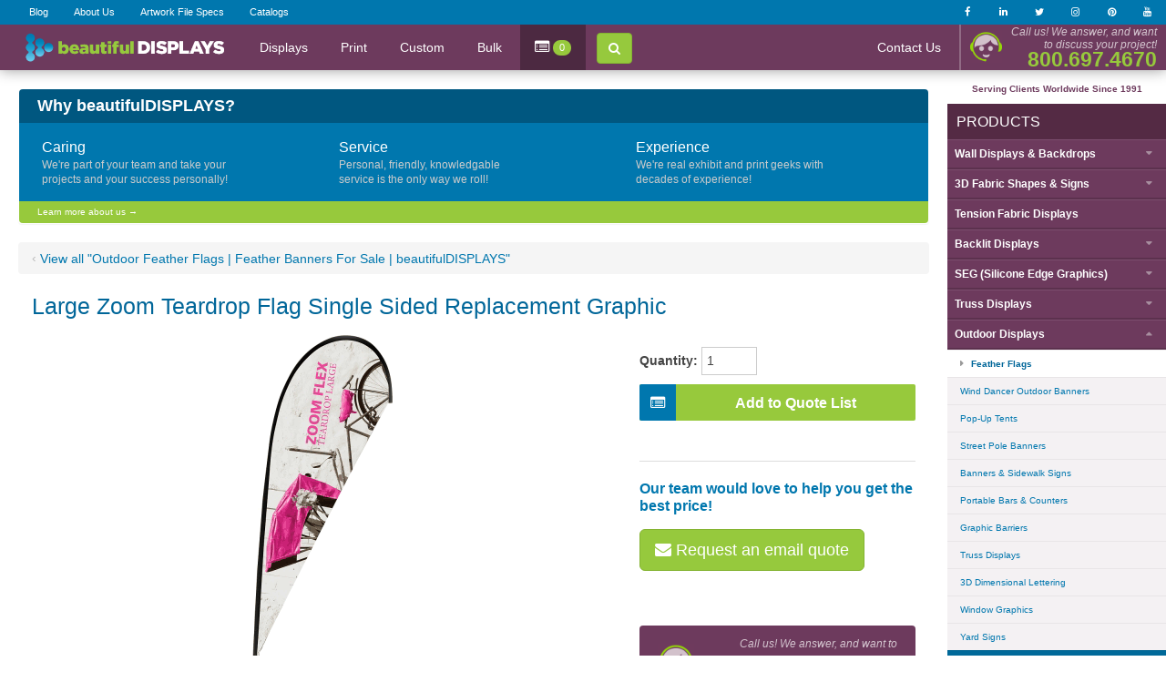

--- FILE ---
content_type: text/html;charset=UTF-8
request_url: https://www.beautifuldisplays.com/detail.cfm?ID=OD-ZM-LG-TD-SS-RG
body_size: 19680
content:








<!DOCTYPE html>
<html lang="en">
<head>

<title>Large Zoom Teardrop Flag Single Sided Replacement Graphic</title>


		<meta name="description" content="Large Indoor/Outdoor &quot;Teardrop&quot; shaped spinning flag single-sided &quot;print-through&quot; flag graphic. Replacement graphic only. Hardware additional. Graphic size 42&frac12;&quot; x 106&frac14;&quot;." />
	


<meta name="theme-color" content="#542A44">
<meta name="apple-mobile-web-app-status-bar-style" content="black-translucent">




<script>
  dataLayer = [{
	'visitorEmail': ''
  }];
</script>



		<script>
			window.dataLayer = window.dataLayer || []
				dataLayer.push({
					'ecommerce': {
						'detail': {
							'products': [{
								'sku': 'OD-ZM-LG-TD-SS-RG',
								'name': "Large Zoom Teardrop Flag Single Sided Replacement Graphic",
								'price': '0.00'
							}]
						}
					}
				});
		</script>
	
	<script>
		(function(w,d,s,l,i){w[l]=w[l]||[];w[l].push({'gtm.start':
		new Date().getTime(),event:'gtm.js'});var f=d.getElementsByTagName(s)[0],
		j=d.createElement(s),dl=l!='dataLayer'?'&l='+l:'';j.async=true;j.src=
		'https://www.googletagmanager.com/gtm.js?id='+i+dl;f.parentNode.insertBefore(j,f);
		})(window,document,'script','dataLayer','GTM-N93BKMC');
	</script>


	<!-- Gotham Font -->
	
        <link rel="stylesheet" type="text/css" href="https://cloud.typography.com/6829334/6128552/css/fonts.css" />
    

	<!-- Master CSS -->
	<link href="/css/master.css.cfm" rel="stylesheet" type="text/css"/>

	<!-- Scripts -->
	<script async src="/scripts/yahoo-dom-event.min.js"></script>
	<script async src="/scripts/imgcollection.js"></script>

	
    <script async src="https://use.fontawesome.com/5b61813100.js"></script>
	
    
    


<link rel="shortcut icon" href="/images/favicon-16x16.png" />


<meta name="viewport" content="width=device-width, initial-scale=1">

<!-- CSS -->
<link rel="stylesheet" type="text/css" href="/css/update.css"  />
<style>

#colorsContainer {
    width: 100%;
    \width: 100%;
    w\idth: 100%;
}
ul#colorsChart {
    list-style-type: none;
    margin: 0px;
    padding: 0px;
    border: 0px;
    text-align: left;
}
ul#colorsChart li {
    display: block;
    padding: 0px;
    font: normal 9px/normal Gotham SSm A, Gotham SSm B, Verdana, Arial;
    float: left;
    text-align: right;
    width: 70px;
    height: 60px;
}

p.balloonCaption {
    font: bold normal 12px/normal Gotham SSm A, Gotham SSm B, Verdana, Arial;
    width: auto;
    color: #000000;
    text-align: center;
    margin: 0px 0px 0px 0px;
}

.chipPrompts {
    font-family: Gotham SSm A, Gotham SSm B, Verdana, Arial;
    font-size: 14px;
    font-weight: 600;
    color: #CC0033;
    margin-bottom: 6px;
}

.hoverPrompt {
    font-family: Gotham SSm A, Gotham SSm B, Verdana, Arial;
    font-size:11px;
    color:#000000;
    font-style:italic;
}

.AlignToTop { vertical-align: top;}

td.blueLine {
    font-family: Gotham SSm A, Gotham SSm B, Verdana, Arial;
    font-size: 18px;
    font-weight: 600;
    color: #003366;
    background-color: #E8EEF4;
    text-align: center;
    vertical-align: middle;
    height: 40px;
    padding-bottom: 2px;
    vertical-align: middle;
    border-top-style: solid;
    border-right-style: none;
    border-bottom-style: solid;
    border-left-style: none;
    border-top-color: #00509F;
    border-bottom-color: #00509F;
    border-top-width: thin;
    border-bottom-width: thin;
}
.LocSpacer {
    font-family: Gotham SSm A, Gotham SSm B, Verdana, Arial;
    font-size: 9px;
}
.CartNavHeader {
    font:bold 14px Gotham SSm A, Gotham SSm B, Verdana, Arial;
    color: #FFFFFF;
    padding-left: 8px;
    background-color: #633194;
    padding-top: 5px;
    padding-bottom: 5px;
    padding-right: 8px;
    text-align: left;
}


.orangeBkgd {
    background-color: #FFDA6A;
    text-align: center;
    font: 9px Gotham SSm A, Gotham SSm B, Verdana, Arial;
    color: #000000;
    vertical-align: middle;
    padding: 3px;
}


h2 {
    margin: 2px 0px 0px 0px;

}
h3 {
    margin: 2px 0px 0px 0px;
}




/* ********** QUANTITY PRICING TABLE STYLES ********** */ 
.CartTableBorder {
    width:100%;
    margin:0;
    border: 1px solid #2559A5;
    padding: 2px;
    text-align: center;
}

.CartTableBorder td {padding: 5px 12px;}

tr.locBlueBkgd {
    font-family: Gotham SSm A, Gotham SSm B, Verdana, Arial;
    font-size: 13px;
    font-weight: bold;
    color: #003366;
    background-color: #DDE7F0;
    height: 34px;
    text-align: center;
    vertical-align: middle;
}
tr.locWhiteBkgd {
    font-family: Gotham SSm A, Gotham SSm B, Verdana, Arial;
    font-size: 11px;
    font-weight: normal;
    color: #000000;
    background-color: #FFFFFF;
    height: 26px;
    text-align: center;
    vertical-align: middle;
}
tr.locGrayBkgd {
    font-family: Gotham SSm A, Gotham SSm B, Verdana, Arial;
    font-size: 11px;
    font-weight: normal;
    color: #000000;
    background-color: #DCDCDC;
    height: 26px;
    text-align: center;
    vertical-align: middle;
}
/* ********** END QUANTITY PRICING TABLE STYLES ********** */ 


/* ********** ADD TO CART BUTTON STYLES ********** */ 
button#addtocart {height: 40px; width:100%; position:relative;
    padding: 10px 20px 10px 60px;  border: 0; margin: 5px 0; border-radius:2px;
    color:#fff; font-size: 16px; line-height:1.4; font-weight: 600; font-family: 'Gotham SSm A', 'Gotham SSm B', Verdana, Arial;
    background: #97c93c;
    transition: all ease-in-out 200ms;}

button#addtocart:hover {background: #005580;}

button#addtocart i {
    height:40px; width:40px; padding: 12px; float: left;
    position:absolute; left:0; top:0;
    line-height: 1; text-align: center;
    background-color:#0077ae; border-radius: 2px 0 0 2px;
}


/* ********** REQUEST QUOTE BUTTON STYLES ********** */ 
a.requestQuote, button.requestQuote {background-color:#96c93d; border-color: #84b332; margin:10px 10px 10px 0; color:#fff;}
a.requestQuote:focus, button.requestQuote:focus {outline:none; color:#fff;}
a.requestQuote:hover, button.requestQuote:hover {background-color:#84b332; border-color: #84b332; color:#fff;}
a#requestQuoteChat, button.requestQuoteChat {display:none;}





.at-share-btn-elements {margin-top:5px;}

select {min-width: 150px; }


/* ********** SHIPPING INFO BLOCK STYLES ********** */ 
#shippingInfo {width:100%; margin:8px 0 12px; border-radius:4px; padding:15px; border: 1px solid #ddd; font-size: 12px; line-height:1.4;}
#shippingInfo .shippingInfo__heading {font-weight:600; font-size:15px; margin:0;}
#shippingInfo .shippingInfo__body {margin:10px 0 0;}

/* ********** SHIPPING INFO FREE ALT STYLES ********** */ 
#shippingInfo.shippingInfo--FREE {border-color:#dacdd6; background-color:#f4f0f3; }
#shippingInfo.shippingInfo--FREE .shippingInfo__heading, #shippingInfo.shippingInfo--FREE .shippingInfo__body {color:#6D3A5D;}


/* ********** ADDONS STYLES ********** */ 
.addon label {font-weight:600; font-size:13px; color: #555; line-height:1.4; margin-bottom:3px;}
.addon { margin: 14px 0;}
.addon select {width:100%; font-size:14px; padding: 8px;background-color:#fff;}
#addons hr {margin:0; border-width: 1px 0 0 0 ; border-top: 1px solid #e3e3e3;}
#addons {padding: 5px 14px; border: 1px solid #ddd; border-radius: 4px; background-color:#f7f7f7; margin-bottom:10px;}
#addons h3 {font-weight: 500; margin-top:10px;}


/* ********** RELATED PACKAGE STYLES ********** */ 
#relatedPackage .relatedPackage__name, #relatedPackage .relatedPackage__price {margin:0 0 10px; }
#relatedPackage .relatedPackage__heading {margin:0;}
#relatedPackage .relatedPackage__image {margin-bottom:10px;}
#relatedPackage hr {margin:15px 0 20px;}
#relatedPackage a {padding:15px 0;}
#relatedPackage {border-color:#0077ae; border-style:dashed; border-width: 1px; border-radius: 4px; margin:15px 0;}
.greyBlock {padding:20px 5px; margin:10px 0; background-color:#eee;}


/* ********** RELATED REPLACEMENT GRAPHIC STYLES ********** */ 
#relatedGraphics .replacementGraphic__name, #itembundleandgraphics .replacementGraphic__price {margin:0 0 10px; }
#relatedGraphics .replacementGraphic__image {margin-bottom:10px;}
#relatedGraphics .block-name {margin:15px 0 8px;}
#relatedGraphics .item-block {margin-left:10px;}
#relatedGraphics hr {margin:10px 0;}
#relatedGraphics a {padding:15px 0;}
#relatedGraphics {padding-bottom: 10px; border-color:#ddd; border-style:solid; border-width: 0 0 0 1px;}
@media screen and (max-width:767px){
    #relatedGraphics {border-width: 0; margin-top:20px;}
    #relatedGraphics .item-block {margin-left:-15;}
}


/* ********** CAROUSEL STYLES ********** */
#detail-images-carousel p, #detail-images-carousel h3, {
    margin:0 !important;
    padding:15px !important;
}

#detail-images-carousel.owl-carousel .owl-item img {
    max-height: 400px;
    max-width: 100%;
    width:auto;
    display:inline-block;
}

#detail-images-carousel.owl-carousel .owl-item {
    max-width: 100%;
    max-height: 450px;
    width:100%;
    text-align: center;
}

#detail-images-carousel.owl-carousel button.owl-thumb-item {
    margin: 4px;
    height: 60px;
    padding: 2px;
    border: 1px solid #aaa;
    background-color: transparent;
    box-shadow: 0 0 3px #fff;
}

#detail-images-carousel.owl-carousel button.owl-thumb-item img {
    height: 100%;
    width: auto;}

#detail-images-carousel.owl-carousel button.owl-thumb-item.active {border: 1px solid #97c93c; box-shadow: 0 0 3px #97c93c;}

#detail-images-carousel.owl-carousel .owl-thumbs {
    margin-top:15px;
    height:80px;
    white-space:nowrap;
    overflow-x: auto;
    overflow-y: hidden;
    text-align: center;
}
/* ********** END CAROUSEL STYLES ********** */


/* ********** CAROUSEL THUMBS WEBKIT SCROLLBAR ********** */

.owl-thumbs::-webkit-scrollbar {
    width: 10px !important;
    height: 10px !important;
 }

 /* Track */
.owl-thumbs::-webkit-scrollbar-track {
    margin-top:-10px !important;
   -webkit-box-shadow: inset 0 0 6px rgba(0,0,0,0.2) !important;
    background-color: rgba(0,0,0,0.05) !important;
   -webkit-border-radius: 10px !important;
   border-radius: 10px !important;
 }

 /* Handle */
.owl-thumbs::-webkit-scrollbar-thumb {
   -webkit-border-radius: 10px !important;
   border-radius: 10px !important;
   background: #0077ae !important;
   /*-webkit-box-shadow: inset 0 0 6px rgba(0,0,0,0.5) !important;*/

 }
.owl-thumbs::-webkit-scrollbar-thumb:window-inactive {
   background: #0077ae !important;
 }

/* ********** CAROUSEL THUMBS WEBKIT SCROLLBAR ********** */


/* ********** RESPONSIVE DETAILS ********** */

#product-details-table {display:block; border-collapse: separate; border-spacing:20px; width:100%;}
#product-details-image {text-align: center;}
.product-column-right {width:30%; padding:15px 0 15px 2%; margin-left:2%; border-left:1px solid #ddd;}

.product-column-left {width:65%; max-width: 100%;}

div.transformer-cell {display:inline-block; vertical-align:top;}

@media only screen and (max-width: 720px) {
    div.transformer-cell {display:block; width:100%;}
    .product-column-right {border:none; margin:0; padding: 0; max-width: none;}
}

/* ********** END RESPONSIVE DETAILS ********** */


</style> <style>

div.wrapper {max-width:unset;}

main#content {max-width: 600px;}

/* Above medium breakpoint*/
@media only screen and (min-width: 992px) {
	div.nav__contents-inner {max-width: unset; margin-left:20px;}
}

/* Below medium breakpoint*/
@media only screen and (max-width: 991px) {
	main#content {display:block; width:100%; max-width:100%;}
}

/*
	@media only screen and (max-width: 991px) {
		body {margin: 65px 0 0; padding: 0;}
		div.wrapper, div.content {margin-top:0; max-width: 100%; display:block;}
	}
*/

</style> 

</head>

<!-- page ID: 29 -->
<body>



	
	

	<!-- Google Tag Manager (noscript) -->
	<noscript>
		<iframe src="https://www.googletagmanager.com/ns.html?id=GTM-N93BKMC" height="0" width="0" style="display:none;visibility:hidden"></iframe>
	</noscript>



<style>
	#floatingMessageBtn {
		opacity:0;
		position: fixed;
		bottom: 3%; right: 2%;
		background-color:#96c93d;
		border-radius:100px;
		font-size:30px;
		line-height:1;
		padding: 18px;
		z-index: 900;
		-webkit-box-shadow: 0px 0px 15px 1px rgba(0,0,0,0.3);
		-moz-box-shadow: 0px 0px 15px 1px rgba(0,0,0,0.3);
		box-shadow: 0px 0px 15px 1px rgba(0,0,0,0.3);
		transition: all 180ms ease-in-out;
	}

	#floatingMessageBtn:hover {
		
		-webkit-box-shadow: 0px 0px 20px 0 rgba(0,0,0,0.2);
		-moz-box-shadow: 0px 0px 20px 0 rgba(0,0,0,0.2);
		box-shadow: 0px 0px 20px 0 rgba(0,0,0,0.2);
		transform: scale(1.2);
	}
</style>


<!--
<a id="floatingMessageBtn" class='hidden-xs' title="Message Us" onclick="dataLayer.push({'event': 'floatingMessageButton-click'});" href="/info_request.cfm"><i class="fa fa-envelope fa-inverse" aria-hidden="true"></i></a>
-->


<div class="modal fade" id="howtoordermodal" tabindex="-1" role="dialog" aria-labelledby="myModalLabel">
<div class="modal-dialog" role="document">
	<div class="modal-content">

		<div class="modal-header">
			<button type="button" class="close" data-dismiss="modal" aria-label="Close"><span aria-hidden="true">&times;</span></button>
			<h4 class="modal-title" id="myModalLabel">3 Easy Steps To Order</h4>
		</div>

		<div class="modal-body">

			<h3>1. Find &amp; Purchase</h3>
			<p>Browse and purchase online or call a live person at <span style="white-space:nowrap;">800.697.4670</span> for help in choosing the right product and placing your order.</p>

			<h3>2. Art &amp; Approval</h3>
			<p>Upload print-ready files or work with our design team to create your art.</p>
			<p>Templates are available on each details page or can be emailed.</p>
			<p>We'll send you an electronic proof within one business day of receiving your art.</p>
			<p><a href="/trade_show_graphics_file_specs.cfm">Graphic file specs &rarr;</a></p>
			<p><a target="_blank" href="http://uploader.858graphics.com/">Upload artwork &rarr;</a></p>

			<h3>3. Relax!</h3>
			<p>Once you've approved your proof, it's time for us to produce your beautiful new display!</p>
			<p>When your order ships, we'll email your tracking information so you'll know exactly when your order is going to arrive.</p>
			<p>Unpack and enjoy! </p>

		</div>

		<div class="modal-footer">
						
				<a type="button" role="button" class="btn btn-secondary pull-left" href="tel:1-800-697-4670"><i class="fa  fa-phone"></i> Give us a call</a>
			
			<button type="button" class="btn btn-default" data-dismiss="modal">Got it!</button>
			
		</div>

	</div>
</div>
</div>





<div id="pagetop" style="padding:0; margin:0; height:0; visibility:hidden;"></div>

<header>


	
	<div id="mobile-nav-topbar" style="background-color: #6D3A5D; position:fixed; top:0; left:0; width: 100%; z-index: 999; vertical-align:middle;  height:52px;" class="visible-sm-block visible-xs-block visible-md-block">

		
	<div id="nav-search">
		<div class="nav__contents-inner" style="padding:10px; margin:0 auto;">
			<form action="/search.cfm" method="get">
				<label class="sr-only" for="q">Search</label>
				<input type="search" class="form-control" id="q" name="q" placeholder="What are you looking for?">
				<button type="submit" class="btn btn-search"><span class="hidden-xs">Search</span> <i class="fa fa-arrow-right fa-inverse" aria-hidden="true"></i></button>
			</form> 
		</div>
	</div>


		<div style="background-color:#6D3A5D; position:absolute; top:0; left:0; z-index:999; width:100%;padding:8px;">

			<table style="width:100%; border-collapse:collapse; padding:0; margin:0;">
				<tr>
					<td>
						<a href="/" style="display:block;"><img class="img-responsive" style="max-height: 36px; margin-left:-8px; padding-right:10px;" src="/images/logo-h-rev.png" alt="beautifulDISPLAYS.com"></a>
					</td>
					<td class="text-right">
						
						<span class="no-wrap"><button class="btn btn-search"><span class="fa fa-search fa-inverse"></span><span class="hidden-xs text-white"> Search</span></button> 
						<button id="mobile-nav-toggle" class="btn btn-default" style="color:#777;"><span class="fa fa-bars"></span><span class="hidden-xs"> Menu</span></button></span>

						
					</td>
				</tr>
			</table>
		</div>
	</div>


	
	<nav id="nav-topbar" class="hidden-xs hidden-sm hidden-md">

		<div id="nav-secondary" class="hidden-xs hidden-sm hidden-md">
			<div class="nav__contents-inner">

                
                    
				<ul id="nav-secondary__left">
					<li><a href="https://blog.beautifuldisplays.com/" target="_blank">Blog</a></li>
                    <li><a href="/about.cfm">About Us</a></li>
                    <li><a href="/trade_show_graphics_file_specs.cfm">Artwork File Specs</a></li>
                    <li><a href="/catalog_download.cfm">Catalogs</a></li>
				</ul>

				
				<ul id="nav-secondary__right">
					<li><a href="https://www.facebook.com/BeautifulDisplays/" class="topbar-social" onclick="dataLayer.push({'event': 'topbar-click-facebook'});" target="_blank"><i class="fa fa-facebook fa-inverse"></i></a>
					</li><li><a href="https://www.linkedin.com/company/beautiful-displays-and-the-fabric-factory" class="topbar-social" onclick="dataLayer.push({'event': 'topbar-click-linkedin'});" target="_blank"><i class="fa fa-linkedin fa-inverse"></i></a>
					</li><li><a href="https://twitter.com/bdisplays" class="topbar-social" onclick="dataLayer.push({'event': 'topbar-click-twitter'});" target="_blank"><i class="fa fa-twitter fa-inverse"></i></a>
					</li><li><a href="https://www.instagram.com/bdisplays/" class="topbar-social" onclick="dataLayer.push({'event': 'topbar-click-instagram'});" target="_blank"><i class="fa fa-instagram fa-inverse"></i></a>
					</li><li><a href="https://www.pinterest.com/beautdisplays" class="topbar-social" onclick="dataLayer.push({'event': 'topbar-click-pinterest'});" target="_blank"><i class="fa fa-pinterest fa-inverse"></i></a>
					</li><li><a href="https://www.youtube.com/beautifuldisplays" class="topbar-social" onclick="dataLayer.push({'event': 'topbar-click-youtube'});" target="_blank"><i class="fa fa-youtube fa-inverse"></i></a>
					</li>
				</ul>

				<div class="clearfix"></div>

			</div>
		</div>

		<div id="nav-primary-alias" style="height:50px; display:none; visibility:hidden;"></div>

		<div id="nav-primary">

			
	<div id="nav-search">
		<div class="nav__contents-inner" style="padding:10px; margin:0 auto;">
			<form action="/search.cfm" method="get">
				<label class="sr-only" for="q">Search</label>
				<input type="search" class="form-control" id="q" name="q" placeholder="What are you looking for?">
				<button type="submit" class="btn btn-search"><span class="hidden-xs">Search</span> <i class="fa fa-arrow-right fa-inverse" aria-hidden="true"></i></button>
			</form> 
		</div>
	</div>

			

			<div style="background-color:#6D3A5D; position:absolute; top:0; left:0; z-index:999; width:100%; height:50px;">

				<div class="nav__contents-inner">

					<div id="nav-primary__logo">
						<a href="/"><img class="img-responsive" src="/images/logo-h-rev.png" alt="beautifulDISPLAYS.com"></a>
					</div>

						<ul class="hidden-md">
							<li><a  href="/#shop">Displays</a></li>
                            <li><a href="/grand_format_printing.cfm">Print</a></li>
                            <li><a href="/custom_modular_exhibits.cfm">Custom</a></li>
                            <li><a href="/bulk.cfm">Bulk</a></li>
                            <li class="bg-green" style="background-color:rgba(0,0,0,0.3);" style="border:1px solid rgba(255,255,255,0.3); border-width:0 1px 0 1px; background-color:rgba(0,0,0,0.2);"><a href="/quote_request.cfm" style="padding:16px; font-size:16px;"><i class="fa fa-list-alt fa-inverse" aria-hidden="true"></i> <span class="badge JS--cart-count">0<span></a></li>
						</ul>
					
					<div id="nav-primary__search-btn" style="padding: 8px; display:inline-block;">
						<button class="btn-search btn" ><i class="fa fa-search fa-inverse" aria-hidden="true"></i></button>
					</div>


					<div id="nav-primary__right">

						<ul style="vertical-align:top;" class="hiding-contact">
							<li><a href="/info_request.cfm">Contact Us</a>
							</li>
						</ul>

						
						<table style="display:inline-block; border: 0 solid rgba(255, 255, 255, 0.25); border-width:0 0 0 2px;">
							<tr style="height:50px;">
								<td style="line-height:0; padding:0; vertical-align:middle;">
									<img style="height:45px; width:auto; padding: 5px; margin:0 5px;" alt="Call us" title="Call us" src="/images/callus_navbar-icon.png">
								</td>

								<td style="text-align:right; padding:0 10px 0 0;">
									<span style="font-style:italic;font-size: 12px; font-weight: 400; color: rgba(255, 255, 255, 0.7);">Call us! We answer, and want<br />to discuss your project!</span><br>
									<span style="font-size: 22.5px;  line-height:1; font-weight: 700; color: #97c93c;">800.697.4670</span>
								</td>
							</tr>
						</table>

					</div>


					
						

				</div> 
			</div> 

		</div> 

	</nav> 

</header>




<div id="mobile-nav-bottombar" class="visible-sm-block visible-xs-block visible-md-block">
	<table style="width:100%; border-collapse:collapse; padding:0; margin:0;">
		<tr>
			<td style="width:50%;">
				<a id="mobile-nav-call" class="mobile-nav-bottombar-item" onclick="dataLayer.push({'event': 'bottombar-click-call'});" href="tel:1-800-697-4670"><i class="fa fa-phone fa-inverse"></i> Call Us</a>
			</td>
			<td style="width:50%;">
				<a id="mobile-nav-email" class="mobile-nav-bottombar-item" onclick="dataLayer.push({'event': 'bottombar-click-email'});" href="/info_request.cfm"><i class="fa fa-envelope fa-inverse"></i> Email Us</a>
			</td>
		</tr>
	</table>
</div>

	
    
    
    

<div class="content-overlay-darken"> </div>



<div class="hidden-lg hidden-xl" style="padding:52px 0 0 0;"></div>









	<div class="wrapper">

	<div class="row">

	<main id="content">

		<div style="margin:0 0 20px;"></div>

		
		



<style>

	#whyUs .whyUs-body {
		padding:1px 10px;
		background-color:#0077AE;
		
	}


	.whyUs--v {

	}

	.whyUs--h {
		
	}

	#whyUs p {
		font-size: 12px;
		color: #ccc;
		margin-top:-4px;
		margin-bottom:15px;
	}

	#whyUs h4 {
		font-size: 16px;
		font-weight: 500;
		color:#fff;
		
	}


	#whyUs .whyUs-heading span {
		background-color:#005780;
		display:block;
		border-top-right-radius: 4px;
		border-top-left-radius: 4px;

		color:#fff;font-size:18px;
		font-weight: 600;
		padding:6px 20px;
	}

	#whyUs a.whyAbout {
		font-size:10px;
		display:block;
		font-weight:500;
		padding: 5px 20px;
		color:#fff;
		background-color:#97c93c;
		border-bottom-right-radius: 4px;
		border-bottom-left-radius: 4px;
	}

</style>










		





<div id="whyUs" class="panel whyUs--h">

	<a class="whyUs-heading" data-toggle="collapse" href="#whyUs-content" aria-expanded="true" aria-controls="whyUs">
		<span class="panel-title">Why beautifulDISPLAYS?</span>
	</a>

	<div id="whyUs-content" class="collapse in">
		<div class="whyUs-body">
			<div class="col-sm-4 col-xl-3" >
				<h4>Caring</h4>
				<p>We're part of your team and take your projects and your success personally!</p>
			</div>

			<div class="col-sm-4 col-xl-3 col-xl-offset-1" >
				<h4>Service</h4>
				<p>Personal, friendly, knowledgable service is the only way we roll!</p>
			</div>

			<div class="col-sm-4 col-xl-3 col-xl-offset-1" >
				<h4>Experience</h4>
				<p>We're real exhibit and print geeks with decades of experience!</p>
			</div>

			<div class="clearfix"></div>
		</div>

		<a href="/about.cfm" class="whyAbout">Learn more about us &rarr;</a>

	</div>

</div>




		

		<div class="detail-relatedPage">
			<span style="vertical-align:text-top;">&lsaquo;</span> <a href="/zoom_outdoor_flag_displays.cfm">View all "Outdoor Feather Flags | Feather Banners For Sale | beautifulDISPLAYS"</a>
		</div>

	
	





<div itemscope="itemscope" itemtype="https://schema.org/Product">

	<h1 itemprop="name" style="margin-top:0; margin-bottom:15px; font-weight:500; color:#069;">Large Zoom Teardrop Flag Single Sided Replacement Graphic</h1>

	
	
	






	<div class="col-xs-12 col-md-6 col-lg-7 col-xl-8" style="text-align:center;">
		
		
			<div style="display:block; width:100%;">
				<div id="detail-images-carousel" class="owl-carousel owl-theme">
					
						<div class="item">
							<img class="zoom-image" src="/images/outdoor/OD-ZM-LG-TD-RG.png" data-zoom-image="/images/outdoor/OD-ZM-LG-TD-RG.png" alt="Large Zoom Teardrop Flag Single Sided Replacement Graphic" title="Large Zoom Teardrop Flag Single Sided Replacement Graphic">
							<p style="font-weight:600; margin-top:2px;"></p>
						</div>
					
						<div class="item">
							<img class="zoom-image" src="/images/outdoor/OD-ZM-LG-TD-RG.png" data-zoom-image="/images/outdoor/OD-ZM-LG-TD-RG.png" alt="Large Zoom Teardrop Flag Single Sided Replacement Graphic" title="Large Zoom Teardrop Flag Single Sided Replacement Graphic">
							<p style="font-weight:600; margin-top:2px;"></p>
						</div>
					
				</div>
			</div>
		
		

		<form id="atc" action="/addtocart.cfm" method="post">

		
		

<table align="center" width="100%" border="0" cellpadding="0" cellspacing="0">





	
	
	

</table>
		

	</div> 






	<div class="col-xs-12 col-md-6 col-lg-5 col-xl-4" >

		
		
		


		
        <div style="margin: 15px 0 5px;">
            <span style="font-size:14px; font-weight:600; margin:0px 0px 0px 0px;"><label for="itemquantity">Quantity:</label>&nbsp;</span><input class="CFormFld" type="number" id="itemquantity" name="quantity" size="3" value="1" min="1" max="999" value="1" style="border:1px solid #ccc; padding:5px;" />
        </div>
		

		
		
		




		

		<style>
			#addons select {width:100%;}
			select {max-width:100%;}
		</style>

		
            
			
                <button id="addtocart" name="Go" type="submit" value="RequestQuote" alt="Add To Quote List" title="add this item to your email quote request list"><i class="fa fa-list-alt fa-inverse"></i>Add to Quote List</button>

                <p>&nbsp;</p>
                <hr>
            

			<h3>Our team would love to help you get the best price!</h3>

			<a title="Chat Request Quote" href="#" id="requestQuoteChat" class="requestQuote btn btn-lg btn-secondary text-white drift-open-chat"><i class="fa fa-comments fa-inverse"></i> Get a quote now</a>

            <button id="requestQuoteEmail" name="Go" type="submit" value="RequestQuote" alt="request quote" title="email quote request" class="btn btn-lg requestQuote btn-secondary text-white"><i class="fa fa-envelope fa-inverse"></i> Request an email quote</button>

			

            

			
		

		
		<div  style="padding:10px 10px 6px; width:100%; background-color:#6D3A5D; text-align:center; margin:50px 10px 10px 0; border-radius:4px;">
			<table style="display:inline-block;">
				<tr style="height:50px;">
					<td style="line-height:0; padding:0; vertical-align:middle;">
						<img style="height:50px; width:auto; padding: 5px; margin:0 5px;" alt="Call us" title="Call us"  src="/images/callus_navbar-icon.png">
					</td>

					<td style="text-align:right; padding:0 10px 0 0;">
						<span style="font-style:italic;font-size: 12px; font-weight: 400; color: rgba(255, 255, 255, 0.7);">Call us! We answer, and want to discuss your project!</span><br>
						<span style="font-size: 22.5px;  line-height:1; font-weight: 700; color: #97c93c;">800.697.4670</span>
					</td>
				</tr>
			</table>
		</div>


	</div>


	<input type="hidden" name="itemid" value="OD-ZM-LG-TD-SS-RG" />
	<input type="hidden" name="pageloc" value="29" />
	<input type="hidden" name="refURL" value="https://www.beautifuldisplays.com/default.cfm" />

	</form>

	

	

	<div class="clearfix"></div>


	
	
	





	








	






	<div class="col-xs-12" id="itemDesc">
		

		<h2 style="margin:15px 0 8px; font-weight: 500;">Product Details &amp; Description</h2>
		<p itemprop="description">Large Indoor/Outdoor &quot;Teardrop&quot; shaped spinning flag single-sided &quot;print-through&quot; flag graphic. Replacement graphic only. Hardware additional. Graphic size 42&frac12;&quot; x 106&frac14;&quot;.</p>

		
            <p><strong>Shipping Weight: </strong>9 lbs.</p>    
        
                <p><a href="template/zoom/Zoom_Teardrop_LG_SingleSided.pdf" title="click here to view the graphic design template for this item" target="_blank"><img src="/images/pdf_icon2.png" width="20" height="16" align="absmiddle" title="click here to view the graphic design template for this item" alt="click here to view the graphic design template for this item" />view the graphic design template for this item</a></p>
            
                <p><a href="instructions/Zoom_LG_Spec_Sheet.pdf" title="click here to view the spec sheet for this item" target="_blank"><img src="/images/pdf_icon2.png" width="20" height="16" align="absmiddle" title="click here to view the spec sheet for this item" alt="click here to view the spec sheet for this item" />view the spec sheet for this item</a></p>
             

		<p><strong>Item Number:</strong> OD-ZM-LG-TD-SS-RG</p>
	</div>
	<div class="clearfix"></div>
	<hr>


	
	
	

</div> 

	<p style="font-size:14px;">&larr; <a href='https://www.beautifuldisplays.com/default.cfm'><strong>Return to the &quot;Trade Show Displays & Exhibit Booths | beautifulDISPLAYS&quot; page</strong></a></p>


		</main><!-- end main#content -->

		<aside id="sidebar">

			<span style="font-size: 10px; color:#6D3A5D; display:block; font-weight:600; text-align:center; margin-bottom:10px; ">Serving Clients Worldwide Since 1991</span>
            

			<!-- TrustBox widget -->
			
			<!-- End TrustBox widget -->


	<nav id="nav-sidebar">
			
		
		

			<!-- products -->
			<div class="accordion-header" style="background-color:#542A44;"><h3>Products</h3></div> 

				<ul>
					

							<li class="nav-sidebar__listoflinks">
								<h2>
									<a role="button" data-toggle="collapse" class="panel-heading-shop expand-btn collapsed" data-target="#collapse-walls-backdrops">Wall Displays &amp; Backdrops</a>
								</h2>

								<ul id="collapse-walls-backdrops" class="sidebarnav-collapse collapse">
									
										<li><a class="nav-sidebar__pagelink" href="/snaptube_fabric_displays.cfm">Tube Frame Fabric Displays</a></li>
									
										<li><a class="nav-sidebar__pagelink" href="/fabric_popup_displays.cfm">Popup Fabric Displays</a></li>
									
										<li><a class="nav-sidebar__pagelink" href="/Fabric-Popup-Tradeshow-Displays-and-Exhibit-Booths/greatbuy_backlit_fabric_popup_displays.cfm">Backlit Fabric Popup Displays</a></li>
									
										<li><a class="nav-sidebar__pagelink" href="/linear.cfm">Linear&trade; Extrusion Displays</a></li>
									
										<li><a class="nav-sidebar__pagelink" href="/step_and_repeat_backwalls.cfm">Step &amp; Repeat</a></li>
									
										<li><a class="nav-sidebar__pagelink" href="/Fabric-Popup-Tradeshow-Displays-and-Exhibit-Booths/embrace_push-fit_SEG_fabric_displays.cfm">Embrace&trade; Push-Fit Fabric Displays</a></li>
									
										<li><a class="nav-sidebar__pagelink" href="/hybrid_pro_modular.cfm">Hybrid Pro&trade; Modular</a></li>
									
										<li><a class="nav-sidebar__pagelink" href="/graphic_frame.cfm">Telescoping Frame Fabric Graphics</a></li>
									
										<li><a class="nav-sidebar__pagelink" href="/pipe_and_drape.cfm">Pipe &amp; Drape Systems</a></li>
									
										<li><a class="nav-sidebar__pagelink view-all-link" href="/backdrops_and_backgrounds.cfm">View all Walls &amp; Backdrops</a></li>
									
								</ul>
							</li>
							

						

							<li class="nav-sidebar__listoflinks">
								<h2>
									<a role="button" data-toggle="collapse" class="panel-heading-shop expand-btn collapsed" data-target="#collapse-fab-shapes">3D Fabric Shapes &amp; Signs</a>
								</h2>

								<ul id="collapse-fab-shapes" class="sidebarnav-collapse collapse">
									
										<li><a class="nav-sidebar__pagelink" href="/hanging_fabsigns.cfm">Hanging Fabric Signs</a></li>
									
										<li><a class="nav-sidebar__pagelink" href="/funnels_columns_cylinders.cfm">Columns, Cylinders &amp; Funnels</a></li>
									
										<li><a class="nav-sidebar__pagelink" href="/walls_rooms_and_dividers.cfm">Walls, Rooms &amp; Dividers</a></li>
									
										<li><a class="nav-sidebar__pagelink" href="/fabric_arches.cfm">Arches</a></li>
									
										<li><a class="nav-sidebar__pagelink" href="/fabric_tablet_stands.cfm">Fabric Tablet Stands</a></li>
									
										<li><a class="nav-sidebar__pagelink view-all-link" href="/fabric_event_structures.cfm">View all Fabric Structures</a></li>
									
								</ul>
							</li>
							

						
							<li>
								<h2 class="panel-title">
									<a class="panel-heading-shop" href="/tension-fabric-displays-and-trade-show-exhibit-booths.cfm">Tension Fabric Displays</a>
								</h2>
							</li>
						

							<li class="nav-sidebar__listoflinks">
								<h2>
									<a role="button" data-toggle="collapse" class="panel-heading-shop expand-btn collapsed" data-target="#collapse-backlit">Backlit Displays</a>
								</h2>

								<ul id="collapse-backlit" class="sidebarnav-collapse collapse">
									
										<li><a class="nav-sidebar__pagelink" href="/wavelight_backlit_displays.cfm">WaveLight&reg; Backlit Fabric Displays</a></li>
									
										<li><a class="nav-sidebar__pagelink" href="/groovy_wall_backlit_fabric_displays.cfm">Backlit SEG Fabric Displays</a></li>
									
										<li><a class="nav-sidebar__pagelink" href="/Fabric-Popup-Tradeshow-Displays-and-Exhibit-Booths/greatbuy_backlit_fabric_popup_displays.cfm">Backlit Fabric PopUp Displays</a></li>
									
										<li><a class="nav-sidebar__pagelink" href="/greatbuy_backlit_towers.cfm">Backlit Towers</a></li>
									
										<li><a class="nav-sidebar__pagelink" href="/Fabric-Popup-Tradeshow-Displays-and-Exhibit-Booths/embrace_backlit_push-fit_SEG_displays.cfm">Embrace&trade; Backlit Fabric Displays</a></li>
									
										<li><a class="nav-sidebar__pagelink" href="/greatbuy_backlit_flipedge_frames.cfm">Flip-Edge Frame Light Box</a></li>
									
										<li><a class="nav-sidebar__pagelink view-all-link" href="/backlit_displays.cfm">View all Backlit Displays</a></li>
									
								</ul>
							</li>
							

						

							<li class="nav-sidebar__listoflinks">
								<h2>
									<a role="button" data-toggle="collapse" class="panel-heading-shop expand-btn collapsed" data-target="#collapse-seg">SEG (Silicone Edge Graphics)</a>
								</h2>

								<ul id="collapse-seg" class="sidebarnav-collapse collapse">
									
										<li><a class="nav-sidebar__pagelink" href="/silicone_edge_graphics.cfm">SEG Information Page</a></li>
									
										<li><a class="nav-sidebar__pagelink" href="/groovy_wall_backlit_fabric_displays.cfm">Backlit SEG Fabric Displays</a></li>
									
										<li><a class="nav-sidebar__pagelink" href="/groovy_wall_wall-mounted_frames.cfm">Wall-Mounted SEG Frames</a></li>
									
										<li><a class="nav-sidebar__pagelink" href="/groovy_wall_hanging_frames.cfm">Hanging SEG Frames</a></li>
									
										<li><a class="nav-sidebar__pagelink" href="/groovy_wall_free_standing_frames.cfm">Free-Standing SEG Displays</a></li>
									
										<li><a class="nav-sidebar__pagelink" href="/Fabric-Popup-Tradeshow-Displays-and-Exhibit-Booths/embrace_push-fit_SEG_fabric_displays.cfm">Embrace&trade; Push-Fit SEG Displays</a></li>
									
										<li><a class="nav-sidebar__pagelink" href="/alpine_SEG_fabric_displays.cfm">Alpine&trade; Aluminum Extrusion SEG Displays</a></li>
									
										<li><a class="nav-sidebar__pagelink" href="/vector_frame_SEG_fabric_displays.cfm">Vector Frame&trade; SEG Fabric Banners</a></li>
									
										<li><a class="nav-sidebar__pagelink view-all-link" href="/groovy_wall_fabric_frames.cfm">View all SEG</a></li>
									
								</ul>
							</li>
							

						

							<li class="nav-sidebar__listoflinks">
								<h2>
									<a role="button" data-toggle="collapse" class="panel-heading-shop expand-btn collapsed" data-target="#collapse-truss">Truss Displays</a>
								</h2>

								<ul id="collapse-truss" class="sidebarnav-collapse collapse">
									
										<li><a class="nav-sidebar__pagelink" href="/truss_display_systems_arch.cfm">Truss Arches &amp; Tabletop Displays</a></li>
									
										<li><a class="nav-sidebar__pagelink" href="/truss_display_systems_trilok_10x10.cfm">10' Inline Truss Kits</a></li>
									
										<li><a class="nav-sidebar__pagelink" href="/truss_display_systems_trilok_10x20.cfm">20' Inline Truss Kits</a></li>
									
										<li><a class="nav-sidebar__pagelink" href="/truss_display_systems_trilok_20x20.cfm">20'x20' Island Truss Kits</a></li>
									
										<li><a class="nav-sidebar__pagelink" href="/truss_display_systems_packages_10x10.cfm">10' Inline Truss Packages</a></li>
									
										<li><a class="nav-sidebar__pagelink" href="/truss_display_systems_packages_10x20.cfm">20' Inline Truss Packages</a></li>
									
										<li><a class="nav-sidebar__pagelink" href="/truss_display_systems_packages_20x20.cfm">20'x20' Island Truss Packages</a></li>
									
										<li><a class="nav-sidebar__pagelink" href="/truss_display_systems_trilok_identity_tower.cfm">Identity Tower Truss Kits</a></li>
									
										<li><a class="nav-sidebar__pagelink" href="/truss_display_systems_kiosk.cfm">Truss Kiosks</a></li>
									
										<li><a class="nav-sidebar__pagelink" href="/truss_display_accessories.cfm">Truss Attachments &amp; Add-Ons</a></li>
									
										<li><a class="nav-sidebar__pagelink" href="/truss_rental_specials.cfm">Truss Rentals</a></li>
									
										<li><a class="nav-sidebar__pagelink view-all-link" href="/truss_display_systems.cfm">View all Truss Displays</a></li>
									
								</ul>
							</li>
							

						

							<li class="nav-sidebar__listoflinks">
								<h2>
									<a role="button" data-toggle="collapse" class="panel-heading-shop expand-btn collapsed" data-target="#collapse-outdoor">Outdoor Displays</a>
								</h2>

								<ul id="collapse-outdoor" class="sidebarnav-collapse collapse">
									
										<li><a class="nav-sidebar__pagelink youAreHere" href="/zoom_outdoor_flag_displays.cfm">Feather Flags</a></li>
									
										<li><a class="nav-sidebar__pagelink" href="/wind_dancer_outdoor_banner_displays.cfm">Wind Dancer Outdoor Banners</a></li>
									
										<li><a class="nav-sidebar__pagelink" href="/outdoor_popup_tents.cfm">Pop-Up Tents</a></li>
									
										<li><a class="nav-sidebar__pagelink" href="/street_pole_banners.cfm">Street Pole Banners</a></li>
									
										<li><a class="nav-sidebar__pagelink" href="/outdoor_banners_and_billboards.cfm">Banners &amp; Sidewalk Signs</a></li>
									
										<li><a class="nav-sidebar__pagelink" href="/portable_bars_and_counters.cfm">Portable Bars &amp; Counters</a></li>
									
										<li><a class="nav-sidebar__pagelink" href="/graphic_barriers.cfm">Graphic Barriers</a></li>
									
										<li><a class="nav-sidebar__pagelink" href="/truss_display_systems.cfm">Truss Displays</a></li>
									
										<li><a class="nav-sidebar__pagelink" href="/3D_dimensional_lettering.cfm">3D Dimensional Lettering</a></li>
									
										<li><a class="nav-sidebar__pagelink" href="/window_graphics.cfm">Window Graphics</a></li>
									
										<li><a class="nav-sidebar__pagelink" href="/yard_signs.cfm">Yard Signs</a></li>
									
										<li><a class="nav-sidebar__pagelink view-all-link" href="/outdoor_exhibits.cfm">View all Outdoor Displays</a></li>
									
								</ul>
							</li>
							

						

							<li class="nav-sidebar__listoflinks">
								<h2>
									<a role="button" data-toggle="collapse" class="panel-heading-shop expand-btn collapsed" data-target="#collapse-bannerstands">Banner Stands</a>
								</h2>

								<ul id="collapse-bannerstands" class="sidebarnav-collapse collapse">
									
										<li><a class="nav-sidebar__pagelink" href="/economy_banner_stands.cfm">Great Buy&trade; Economy</a></li>
									
										<li><a class="nav-sidebar__pagelink" href="/premium_banner_stands.cfm">Premium RollUp 1 Banner Stands</a></li>
									
										<li><a class="nav-sidebar__pagelink" href="/x-banner_stands.cfm">Great Buy&trade; X-Banner Stands</a></li>
									
										<li><a class="nav-sidebar__pagelink" href="/tabletop_banner_stands.cfm">Tabletop Banner Stands</a></li>
									
										<li><a class="nav-sidebar__pagelink" href="/economy_banner_stands.cfm#3pack">3 Pack Banner Wall</a></li>
									
										<li><a class="nav-sidebar__pagelink" href="/attraction_fabric_displays.cfm">Attraction&trade; Tension Fabric Stand</a></li>
									
										<li><a class="nav-sidebar__pagelink" href="/snaptube_essential_bannerstands.cfm">Snap-Tube Essential&trade; Banners</a></li>
									
										<li><a class="nav-sidebar__pagelink view-all-link" href="/banner_stands.cfm">View all Banner Stands</a></li>
									
								</ul>
							</li>
							

						

							<li class="nav-sidebar__listoflinks">
								<h2>
									<a role="button" data-toggle="collapse" class="panel-heading-shop expand-btn collapsed" data-target="#collapse-tablecovers">Table Covers &amp; Runners</a>
								</h2>

								<ul id="collapse-tablecovers" class="sidebarnav-collapse collapse">
									
										<li><a class="nav-sidebar__pagelink" href="/table_covers_fullcolor.cfm">Full Color Table Covers</a></li>
									
										<li><a class="nav-sidebar__pagelink" href="/table_covers_stretch.cfm">Dye-Sub Stretch Table Covers</a></li>
									
										<li><a class="nav-sidebar__pagelink" href="/table_covers_fullcolor.cfm#runners">Full Color Table Runners</a></li>
									
										<li><a class="nav-sidebar__pagelink" href="/table_covers_silkscreen.cfm">Silkscreened Table Covers</a></li>
									
										<li><a class="nav-sidebar__pagelink" href="/table_covers_standard.cfm">Standard Table Covers</a></li>
									
										<li><a class="nav-sidebar__pagelink view-all-link" href="/table_covers.cfm">View all Tablecover &amp; Runners</a></li>
									
								</ul>
							</li>
							

						

							<li class="nav-sidebar__listoflinks">
								<h2>
									<a role="button" data-toggle="collapse" class="panel-heading-shop expand-btn collapsed" data-target="#collapse-counters">Counters &amp; Kiosks</a>
								</h2>

								<ul id="collapse-counters" class="sidebarnav-collapse collapse">
									
										<li><a class="nav-sidebar__pagelink" href="/fabric_counters.cfm">Dye-Sub Fabric Counters</a></li>
									
										<li><a class="nav-sidebar__pagelink" href="/hybrid_pro_modular_counters.cfm">Hybrid Pro Modular Counters</a></li>
									
										<li><a class="nav-sidebar__pagelink" href="/fabric_event_counters.cfm">Dye-Sub Event Counters</a></li>
									
										<li><a class="nav-sidebar__pagelink" href="/linear_counters.cfm">Linear Portable Counters</a></li>
									
										<li><a class="nav-sidebar__pagelink" href="/linear_kiosk.cfm">Linear&trade; Kiosks</a></li>
									
										<li><a class="nav-sidebar__pagelink" href="/fabric_tablet_stands.cfm">Fabric Tablet Stands</a></li>
									
										<li><a class="nav-sidebar__pagelink" href="/truss_display_systems_kiosk.cfm">Truss Kiosks</a></li>
									
										<li><a class="nav-sidebar__pagelink" href="/portable_bars_and_counters.cfm">Portable Bars &amp; Counters</a></li>
									
										<li><a class="nav-sidebar__pagelink view-all-link" href="/portable_counters.cfm">View all Counters</a></li>
									
								</ul>
							</li>
							

						

							<li class="nav-sidebar__listoflinks">
								<h2>
									<a role="button" data-toggle="collapse" class="panel-heading-shop expand-btn collapsed" data-target="#collapse-flooring">Flooring</a>
								</h2>

								<ul id="collapse-flooring" class="sidebarnav-collapse collapse">
									
										<li><a class="nav-sidebar__pagelink" href="/g-floor_printed_flooring.cfm">Custom Printed G-Floor BILD</a></li>
									
										<li><a class="nav-sidebar__pagelink" href="/trade_show_flooring_dyesub.cfm">Full Color Dye-Sub Soft Flooring</a></li>
									
										<li><a class="nav-sidebar__pagelink" href="/media_endutex.cfm">Endutex Graphic Flooring</a></li>
									
										<li><a class="nav-sidebar__pagelink" href="/floor_graphics.cfm">Adhesive Floor Graphics</a></li>
									
										<li><a class="nav-sidebar__pagelink" href="/trade_show_flooring_padded.cfm">Interlocking Carpet Tiles</a></li>
									
										<li><a class="nav-sidebar__pagelink" href="/trade_show_flooring_comfort_tile.cfm">Interlocking Foam Tiles</a></li>
									
										<li><a class="nav-sidebar__pagelink" href="/trade_show_flooring_hardwood.cfm">Sierra&trade; Hardwood</a></li>
									
										<li><a class="nav-sidebar__pagelink view-all-link" href="/trade_show_flooring.cfm">View all Flooring</a></li>
									
								</ul>
							</li>
							

						
							<li>
								<h2 class="panel-title">
									<a class="panel-heading-shop" href="/wall_murals.cfm">Wall Murals</a>
								</h2>
							</li>
						
							<li>
								<h2 class="panel-title">
									<a class="panel-heading-shop" href="/custom_vehicle_wraps.cfm">Custom Vehicle Graphics</a>
								</h2>
							</li>
						
							<li>
								<h2 class="panel-title">
									<a class="panel-heading-shop" href="/3D_dimensional_lettering.cfm">3D Dimensional Lettering</a>
								</h2>
							</li>
						

							<li class="nav-sidebar__listoflinks">
								<h2>
									<a role="button" data-toggle="collapse" class="panel-heading-shop expand-btn collapsed" data-target="#collapse-accessories">Accessories &amp; More</a>
								</h2>

								<ul id="collapse-accessories" class="sidebarnav-collapse collapse">
									
										<li><a class="nav-sidebar__pagelink" href="/lighting.cfm">Lighting</a></li>
									
										<li><a class="nav-sidebar__pagelink" href="/literature_racks.cfm">Literature Racks</a></li>
									
										<li><a class="nav-sidebar__pagelink" href="/pipe_and_drape.cfm">Pipe &amp; Drape</a></li>
									
										<li><a class="nav-sidebar__pagelink" href="/prezenta_presentation_products.cfm">Self-Packing Displays</a></li>
									
										<li><a class="nav-sidebar__pagelink" href="/portable_tables_and_chairs.cfm">Tables &amp; Chairs</a></li>
									
										<li><a class="nav-sidebar__pagelink" href="/print_hanging_hardware.cfm">Print Hanging Hardware</a></li>
									
										<li><a class="nav-sidebar__pagelink" href="/cases.cfm">Shipping Cases &amp; Crates</a></li>
									
								</ul>
							</li>
							

						
				</ul>

			<div class="accordion-spacer" style="background-color:#542A44;"></div> 

			<!-- filters -->
			

				<ul>
					

							<li class="nav-sidebar__listoflinks">
								<h2>
									<a role="button" data-toggle="collapse" class="panel-heading-shop expand-btn collapsed" data-target="#collapse-usage">Display by <strong>Usage</strong></a>
								</h2>

								<ul id="collapse-usage" class="sidebarnav-collapse collapse">
									
										<li><a class="nav-sidebar__pagelink" href="/entryway_and_lobby_displays.cfm">Lobbies, POP &amp; Signage</a></li>
									
										<li><a class="nav-sidebar__pagelink" href="/backdrops_and_backgrounds.cfm">Backdrops &amp; Backgrounds</a></li>
									
										<li><a class="nav-sidebar__pagelink" href="/window-wall-floor-graphics.cfm">Windows, Walls &amp; Floors</a></li>
									
										<li><a class="nav-sidebar__pagelink" href="/outdoor_exhibits.cfm">Outdoor Displays</a></li>
									
										<li><a class="nav-sidebar__pagelink" href="/airline_friendly_displays.cfm">Airline-Friendly Displays</a></li>
									
								</ul>
							</li>
							

						

							<li class="nav-sidebar__listoflinks">
								<h2>
									<a role="button" data-toggle="collapse" class="panel-heading-shop expand-btn collapsed" data-target="#collapse-brand">Display by <strong>Brand</strong></a>
								</h2>

								<ul id="collapse-brand" class="sidebarnav-collapse collapse">
									
										<li><a class="nav-sidebar__pagelink" href="/fabric_displays.cfm">beautifulDISPLAYS</a></li>
									
										<li><a class="nav-sidebar__pagelink" href="/greatbuy_displays.cfm">GreatBuy&trade; Displays</a></li>
									
										<li><a class="nav-sidebar__pagelink" href="/prezenta_presentation_products.cfm">ExpoGo&reg; Ultra-Portable</a></li>
									
										<li><a class="nav-sidebar__pagelink" href="/wavelight_backlit_displays.cfm">WaveLight&reg; Backlit Fabric Displays</a></li>
									
										<li><a class="nav-sidebar__pagelink" href="/Fabric-Popup-Tradeshow-Displays-and-Exhibit-Booths/xpressions_snap.cfm">Xpressions SNAP&trade;</a></li>
									
								</ul>
							</li>
							

						

							<li class="nav-sidebar__listoflinks">
								<h2>
									<a role="button" data-toggle="collapse" class="panel-heading-shop expand-btn collapsed" data-target="#collapse-size">Display by <strong>Size</strong></a>
								</h2>

								<ul id="collapse-size" class="sidebarnav-collapse collapse">
									
										<li><a class="nav-sidebar__pagelink" href="/tabletop_displays.cfm">Tabletop Displays</a></li>
									
										<li><a class="nav-sidebar__pagelink" href="/10x10_trade_show_displays.cfm">10' Inline</a></li>
									
										<li><a class="nav-sidebar__pagelink" href="/10x20_trade_show_displays.cfm">20' Inline</a></li>
									
										<li><a class="nav-sidebar__pagelink" href="/large_trade_show_displays.cfm">20' Islands or Larger</a></li>
									
										<li><a class="nav-sidebar__pagelink" href="/custom_modular_exhibits.cfm">Custom Displays</a></li>
									
								</ul>
							</li>
							

						
				</ul>

			<div class="accordion-spacer" style="background-color:#542A44;"> </div> 

			<!-- services -->
			<div style="height:15px;"> </div><div class="accordion-header" style="background-color:#005580;"><h3>Services</h3></div> 

				<ul>
					

							<li class="nav-sidebar__listoflinks">
								<h2>
									<a role="button" data-toggle="collapse" class="panel-heading-blue expand-btn collapsed" data-target="#collapse-print">Printing &amp; Graphics</a>
								</h2>

								<ul id="collapse-print" class="sidebarnav-collapse collapse">
									
										<li><a class="nav-sidebar__pagelink" href="/grand_format_printing.cfm">Large/Grand Format Printing</a></li>
									
										<li><a class="nav-sidebar__pagelink" href="/fabric_graphics.cfm">Dye-Sub Fabric Printing</a></li>
									
										<li><a class="nav-sidebar__pagelink" href="/uv_flatbed_printing.cfm">UV Flatbed Printing</a></li>
									
										<li><a class="nav-sidebar__pagelink" href="/flooring_and_floor_graphics.cfm">Printed Flooring &amp; Floor Graphics</a></li>
									
										<li><a class="nav-sidebar__pagelink" href="/wall_graphics.cfm">Wall Graphics</a></li>
									
										<li><a class="nav-sidebar__pagelink" href="/window_graphics.cfm">Window Graphics</a></li>
									
										<li><a class="nav-sidebar__pagelink" href="/media_acrylic.cfm">Acrylic Printing</a></li>
									
										<li><a class="nav-sidebar__pagelink" href="/event_banners_and_graphics.cfm">Event Banners &amp; Graphics</a></li>
									
										<li><a class="nav-sidebar__pagelink" href="/tradeshow_graphics.cfm">Trade Show Graphics</a></li>
									
										<li><a class="nav-sidebar__pagelink" href="/replacement_graphics.cfm">Replacement Graphics</a></li>
									
								</ul>
							</li>
							

						

							<li class="nav-sidebar__listoflinks">
								<h2>
									<a role="button" data-toggle="collapse" class="panel-heading-blue expand-btn collapsed" data-target="#collapse-custom">Custom</a>
								</h2>

								<ul id="collapse-custom" class="sidebarnav-collapse collapse">
									
										<li><a class="nav-sidebar__pagelink" href="/silicone_edge_graphics.cfm">SEG</a></li>
									
										<li><a class="nav-sidebar__pagelink" href="/custom_modular_exhibits.cfm">Custom Exhibit Design</a></li>
									
								</ul>
							</li>
							

						
							<li>
								<h2 class="panel-title">
									<a class="panel-heading-blue" href="/oem_printing.cfm">Bulk/OEM Printing</a>
								</h2>
							</li>
						

							<li class="nav-sidebar__listoflinks">
								<h2>
									<a role="button" data-toggle="collapse" class="panel-heading-blue expand-btn collapsed" data-target="#collapse-services">More Services</a>
								</h2>

								<ul id="collapse-services" class="sidebarnav-collapse collapse">
									
										<li><a class="nav-sidebar__pagelink" href="/graphic_design.cfm">Graphic Design</a></li>
									
								</ul>
							</li>
							

						
				</ul>

			<div class="accordion-spacer" style="background-color:#005580;"> </div> 
		


	</nav><!-- end sidebar nav -->



			
			


			<!-- How to Order modal button trigger -->
			<button type="button" class="btn btn-success btn-wrap" style="margin:4%; width:92%; border-radius:2px; text-align:left;" data-toggle="modal" data-target="#howtoordermodal">
			<strong style="font-size:16px;">
			3 Easy Steps To Order</strong><br>
				&emsp;1. Find &amp; Purchase<br>
				&emsp;2. Art &amp; Approval<br>
				&emsp;3. Relax!<br>
			<em style="font-size:10px; display:block; text-align:right;">(Click for details)</em>
			</button>

			<div class="clearfix"></div>


		</aside><!-- end sidebar -->

	</div><!-- end content/sidebar row -->
</div><!-- /.wrapper (centers body and sidebar nav) -->

<footer style="margin-bottom:75px;">

	<div class="row">

		<a href="#pagetop" class="toTop" style="width:100%; display:block; background-color:#eee; color:#999; text-align:center; padding:12px;"><i class="fa fa-chevron-up"></i> Back to top</a>

		
		<div class="hidden-xl hidden-lg" style="padding:10px 10px 6px; width:100%; background-color:#6D3A5D; text-align:center; margin:0;">
			<table style="display:inline-block;">
				<tr style="height:50px;">
					<td style="line-height:0; padding:0; vertical-align:middle;">
						<img style="height:50px; width:auto; padding: 5px; margin:0 5px;" alt="Call us" title="Call us"  src="/images/callus_navbar-icon.png">
					</td>

					<td style="text-align:right; padding:0 10px 0 0;">
						<span style="font-style:italic;font-size: 12px; font-weight: 400; color: rgba(255, 255, 255, 0.7);">Call us! We answer, and want to discuss your project!</span><br>
						<span style="font-size: 22.5px;  line-height:1; font-weight: 700; color: #97c93c;"><a style="color:#97c93c; font-decoration:none;" href="tel:#18006974670">800.697.4670</a></span>
					</td>
				</tr>
			</table>
		</div>

		<!-- TrustBox widget - Carousel -->
		
		<!-- End TrustBox widget -->

        
    
		<nav id="nav-footer" style="background-color:#0077ae;">
			<ul>
				<li><a href="/">Home</a></li>
                <li><a href="https://blog.beautifuldisplays.com/" onclick="dataLayer.push({'event': 'topbar-click-blog'});" target="_blank">Blog</a></li>
                <li><a href="/about.cfm" onclick="dataLayer.push({'event': 'topbar-click-about'});">About Us</a></li>
                <li><a href="/info_request.cfm" onclick="dataLayer.push({'event': 'topbar-click-contact'});">Contact Us</a></li>
                
                
                <li><a href="/trade_show_graphics_file_specs.cfm" onclick="dataLayer.push({'event': 'topbar-click-filespecs'});">Graphic File Specs</a></li><li><a href="/catalog_download.cfm" onclick="dataLayer.push({'event': 'topbar-click-catalogs'});">Catalogs</a></li>
			</ul>

			<ul class="nav-footer__right">
				<li><a href="https://www.facebook.com/BeautifulDisplays/" target="_blank"><i class="fa fa-facebook fa-inverse">
				</i></a></li><li><a href="https://www.linkedin.com/company/beautiful-displays-and-the-fabric-factory" target="_blank"><i class="fa fa-linkedin fa-inverse">
				</i></a></li><li><a href="https://twitter.com/bdisplays" target="_blank"><i class="fa fa-twitter fa-inverse">
				</i></a></li><li><a href="https://www.instagram.com/bdisplays/" target="_blank"><i class="fa fa-instagram fa-inverse">
				</i></a></li><li><a href="https://www.pinterest.com/beautdisplays" target="_blank"><i class="fa fa-pinterest fa-inverse">
				</i></a></li><li><a href="https://www.youtube.com/beautifuldisplays" target="_blank"><i class="fa fa-youtube fa-inverse"></i></a></li>
			</ul>
		</nav>


		<div class="footer-misc">
			


			

			<div class="clearfix"></div>

			

			<div class="footer-disclaimer">
				
				All prices subject to change without notice. &emsp; <a href="/privacy_policy.cfm">Privacy Policy</a> &emsp; <a href="/terms_and_conditions.cfm">Terms &amp; Conditions</a> &emsp; <a href="/sitemap.cfm">Sitemap</a>
				<br> 
			</div>
		</div> 

		<div class="footer-bar">
			<span>&emsp;
            
				<a href="tel:#18006974670" onclick="dataLayer.push({'event': 'footer-click-phone'});">800.697.4670</a>
			
			&emsp;</span> <span>&emsp; <a href="mailto:sales@beautifulDISPLAYS.com" onclick="dataLayer.push({'event': 'footer-click-mailto'});">sales@beautifulDISPLAYS.com</a> &emsp;</span> <span>&emsp; <a target="_blank" href="http://www.858graphics.com/" onclick="dataLayer.push({'event': 'footer-click-address'});" title="858 Graphics, Inc.">7371 Mohawk St La Mesa, CA 91942</a> &emsp;</span> <span>&emsp; <em>&copy;2026 858 Graphics Inc.</em> &emsp;</span>
		</div>


		

	</div><!-- end footer row -->
</footer><!-- end footer -->






<!-- jQuery -->
<script src="https://ajax.googleapis.com/ajax/libs/jquery/3.2.1/jquery.min.js"></script>

<script async src="/scripts/common.js"></script>

<!-- BootStrap JS -->
<script async src="/scripts/bootstrap.min.js"></script>

<!-- Lightbox Styles -->
<link href="/css/lightbox.css" rel="stylesheet" type="text/css" />
<style>
	.lightbox .lb-image, .lb-outerContainer {border-radius: 4px 4px 0 0 !important;}
	.lb-dataContainer, .lb-outerContainer {background-color: #fff;}
	.lb-data {padding:10px; color:#333;}
	.lb-data .lb-details {line-height: 1.5em;}
</style>

<!-- Lightbox JS -->
<script async src="/scripts/lightbox.min.js"></script>


<!-- Tooltipster (Swatch Hover) jQuery -->

	<script async src="/scripts/jquery.tooltipster.min.js"></script>
	<link rel="stylesheet" type="text/css" href="/css/tooltipster.css" />
	<link rel="stylesheet" type="text/css" href="/css/themes/tooltipster-shadow.css" />
	<script async src="/scripts/tooltipster_defintions.js"></script>





<!-- Activate BootStrap JS Popover -->




<script>
$(function(){
	// Check the initial Poistion of the Sticky Header
	var stickyHeaderTop = $('#nav-primary').offset().top;

	$(window).scroll(function(){
		if( $(window).scrollTop() > stickyHeaderTop ) {
			$('#nav-primary').css({position: 'fixed', top: '0px', left: '0', right: '0'});
			$('#nav-primary-alias').css('display', 'block');
		} else {
			$('#nav-primary').css({position: 'relative', top: '0px'});
			$('#nav-primary-alias').css('display', 'none');
		}
	});
});
</script>


<script>
$(function(){
	$("#floatingMessageBtn").delay( 2300 ).fadeTo( 'slow', 100);
});
</script>


<script>
$( "button.btn-search" ).click(function() {
	$( "div#nav-search" ).toggleClass( "search-reveal" );
	$( "#nav-primary__search-btn" ).toggleClass( "active" );
	$( ".nav-search input" ).focus();
});
</script>






<script>
	// Toggle Sidebar and Dark Overlay on button click - DESKTOP
	$( "#main-nav-toggle" ).click(function() {
		$( "#sidebar" ).toggleClass( "sidebar-reveal" );
		$( "div.content-overlay-darken" ).toggleClass( "overlay-on" );
	});

	// Toggle Sidebar and Dark Overlay on button click - MOBILE
	$( "#mobile-nav-toggle" ).click(function() {
		$( "#sidebar" ).toggleClass( "sidebar-reveal" );
		$( "div.content-overlay-darken" ).toggleClass( "overlay-on" );
	});


	// Hide Sidebar and Remove overlay on overlay click
	$( ".content-overlay-darken" ).click(function() {
		$( "#sidebar" ).toggleClass( "sidebar-reveal" );
		$( "div.content-overlay-darken" ).toggleClass( "overlay-on" );
	});
</script>








<script>
	$('#nav-sidebar .collapse').on('show.bs.collapse', function (e) {
		var actives = $('#nav-sidebar').find('.in, .collapsing');
		actives.each( function (index, element) {
			$(element).collapse('hide');
		})
	});
</script>



<script>
$(document).ready(function ($) {
	var url = window.location.href;
	var activePage = url.substring(0, url.lastIndexOf('.') + 4);

	// add class 'youAreHere' to active page links
	$('.nav-sidebar__pagelink').each(function () {
		var linkPage = this.href.substring(0, this.href.lastIndexOf('.') + 4);

		if (activePage == linkPage) {
			$(this).addClass("youAreHere");
		}
	});

	// expand 'youAreHere' link parent ULs and change button arrow
	$('.nav-sidebar__pagelink.youAreHere').each(function () {
		$(this).parentsUntil(".expand", ".collapse").addClass( "in" ); // expand parent UL
		$(this).parents(".nav-sidebar__listoflinks").find("a.expand-btn").removeClass( "collapsed" ); //add class to change button arrow
	});

});
</script>







<script async src="/scripts/jquery.matchHeight-min.js"></script>


<link rel="stylesheet" href="/css/owl.carousel.min.css">
<link rel="stylesheet" href="/css/owl.theme.default.css">


<script src="/scripts/owl.carousel.min.js"></script>

 

		<script src="/scripts/owl.carousel2.thumbs.min.js"></script>

		<script>
			$(window).on("load", function() {
				$('#detail-images-carousel').owlCarousel({
					center: false,
					items: 1,
					margin: 10,
					stagePadding: 0,
					loop: false,
					rewind:true,
					nav: false,
					dots: false,
					autoWidth: false,
					autoHeight: true,
					navText: ["<i class='fa fa-chevron-left'></i>","<i class='fa fa-chevron-right'></i>"],
					responsive:{
						0:{
							items:1,
							nav:false,
						},
						450:{
							items:1,
						},
						1800:{
							items:1,
						}
					},
					thumbs: true,
					thumbImage: true,
				})
			})
		</script>
	 






<script>

	$('.related-atc').on("click", function(){ //when related item atc button is clicked
		var itemId = $(this).data("item-id"); //get itemid from button data attribute
		var elem = $(this); //define the clicked element
		addToCart(itemId, elem, 1); //run addtocart function
	});

	var cartQuan = 0; //set initial cart quantity

	function atcSuccess(id, elem, qty){
		console.log(id+' Added Successfully!'); //log success in console
		console.log(elem);
		elem.toggleClass('btn-primary', false); //remove blue button class
		elem.toggleClass('btn-success', true); //change button to green
		elem.text('Added Successfully'); //button success text

		cartQuan = cartQuan + qty //increment cart quantity

		$('.JS--cart-count').text(cartQuan); //update cart quanity in navbar

		setTimeout(function(){ //after timeout
			elem.toggleClass("btn-success", false); //remove green button class
			elem.toggleClass("btn-primary", true); //change button back to blue
			elem.text("Add to Cart"); //change text back to add to cart
		}, 2500);//timeout in ms

	};


	function addToCart(id, elem, qty){
		var ajaxURL = "/addtocart.cfm";//url to send data to
		var ajaxData = { //data to send, sent as url paramenters
			itemid: id,
			quantity: qty
		};

		$.ajax ({
			method: "POST",
			url: ajaxURL,
			data: ajaxData,
			success: atcSuccess(id, elem, qty)

		});

	};

</script>










<script>

	$( window ).on( "load", function() {

		var primaryATC = $('form#atc'),
			relatedATCBtn = $('.related-atc');
			

		var details = {
			primary: {
				id: 'OD-ZM-LG-TD-SS-RG',
				ids: ['OD-ZM-LG-TD-SS-RG'],
				name: 'Large Zoom Teardrop Flag Single Sided Replacement Graphic',
				price: 0.00,
				qty: 1,
				total: 0.00
			}
		};

		console.log(details);
		

		// PRIMARY ADD TO CART
		primaryATC.on("submit", function(event) {

			

			// get value from quantity input
			details.primary.qty = $('#itemquantity').val();

			// total add to cart value
			details.primary.total = details.primary.price * details.primary.qty;

			console.log(details);
			
			//send to facebook
			facebookATC(details.primary.total);

			//send to datalayer
			dataLayerATC(details.primary.qty); 

		});


		//fb - add to cart
		function facebookATC(){
			fbq('track', 'AddToCart', {
				content_ids: details.primary.id,
				content_type: 'product',
				value: details.primary.total,
				currency: 'USD'
			});
		};


		//data layer - add to cart
		function dataLayerATC(){
			dataLayer.push({
				'event': 'addtocart',
				'source': 'cart',
				'sku': details.primary.ids,
				'name': details.primary.name,
				'price': details.primary.price,
				'quantity': details.primary.qty
			});
		};


		//fb - content view
		fbq('track', 'ViewContent', {
			content_ids: details.primary.ids,
			content_type: 'product',
			value: details.primary.price,
			currency: 'USD'
		});
	});

</script>



<!--Start of Tawk.to Script-->
<script type="text/javascript">
var Tawk_API=Tawk_API||{}, Tawk_LoadStart=new Date();
(function(){
var s1=document.createElement("script"),s0=document.getElementsByTagName("script")[0];
s1.async=true;
s1.src='https://embed.tawk.to/68939f517f808f192df0d56a/1j20aclhq';
s1.charset='UTF-8';
s1.setAttribute('crossorigin','*');
s0.parentNode.insertBefore(s1,s0);
})();
</script>
<!--End of Tawk.to Script-->



</body>
</html>



